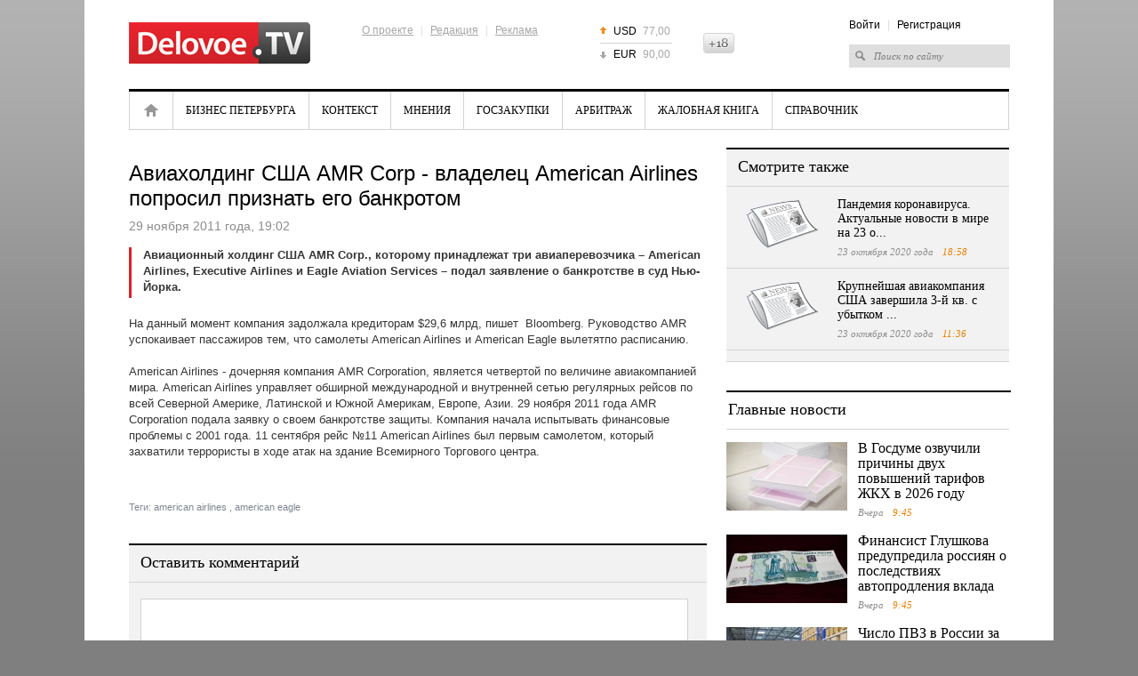

--- FILE ---
content_type: text/html; charset=UTF-8
request_url: https://delovoe.tv/event/Aviaholding_SShA_AMR_Corp/
body_size: 6486
content:










<!DOCTYPE html>
<html lang="ru">
<head>
    <meta http-equiv="Content-Type" content="text/html; charset=utf-8" />
    <title>Авиахолдинг США AMR Corp - владелец American Airlines попросил признать его банкротом</title>
    <meta name="description" content="Авиационный холдинг США AMR Corp., которому принадлежат три авиаперевозчика – American Airlines, Executive Airlines и Eagle Aviation Services – подал заявление о банкротстве в суд Нью-Йорка. " />
    <meta name="keywords" content="american airlines, american eagle" />

    <meta name="viewport" content="width=device-width, initial-scale=1, maximum-scale=1, minimal-ui">
    <meta http-equiv="X-UA-Compatible" content="IE=edge">
    <meta name="imagetoolbar" content="no">
    <meta name="msthemecompatible" content="no">
    <meta name="cleartype" content="on">
    <meta name="HandheldFriendly" content="True">
    <meta name="format-detection" content="telephone=no">
    <meta name="format-detection" content="address=no">
    <meta name="google" value="notranslate">
    <meta name="theme-color" content="#ffffff">
    <meta name="apple-mobile-web-app-capable" content="yes">
    <meta name="apple-mobile-web-app-status-bar-style" content="black-translucent">

    <meta name="Date" content="Tue, 20 Jan 2026 01:50:59 GMT" />
    <meta name="yandex-verification" content="5e989a02dbc2c6e1" />
    <meta name="google-site-verification" content="jhKo-gBHY1P7yZkYw7DrG2YujRwIN68S-kIQKSJRvLE" />
    <meta http-equiv="pragma" content="no-cache" />
    <meta http-equiv="expires" content="0" />
    <meta property="fb:app_id" content="1004563872961781">

    
<meta property="og:title" content="Авиахолдинг США AMR Corp - владелец American Airlines попросил признать его банкротом" />

<meta property="og:url" content="https://delovoe.tv/event/Aviaholding_SShA_AMR_Corp/" />

<meta property="og:image" content="http://static.piter.tv/img/news_default_small.png" />

<meta property="og:image:secure_url" content="https://static.piter.tv/img/news_default_small.png" />

<meta property="og:description" content="Авиационный холдинг США AMR Corp., которому принадлежат три авиаперевозчика – American Airlines, Executive Airlines и Eagle Aviation Services – подал заявление о банкротстве в суд Нью-Йорка. " />

<meta property="ya:ovs:content_id" content="https://delovoe.tv/event/Aviaholding_SShA_AMR_Corp/" />

<meta property="ya:ovs:category" content="Новости компаний,Новости России и мира" />

<meta property="og:type" content="article" />

    

    <link rel="shortcut icon" href="https://delovoe.tv/delo_favicon.ico" type="image/x-icon" />
    <link rel="icon" href="https://delovoe.tv/delo_favicon.ico" type="image/x-icon" />

    <link rel="alternate" type="application/rss+xml" title="RSS" href="https://delovoe.tv/rss/" />
    <link href="https://static.piter.tv/css/dtv/fe_css/reset_6468.css" rel="stylesheet" type="text/css" />
    <link href="https://static.piter.tv/css/dtv/fe_css/global_6468.css" rel="stylesheet" type="text/css" />
    <link href="https://static.piter.tv/css/dtv/fe_css/innerpage_6468.css" rel="stylesheet" type="text/css" />
    <link href="https://static.piter.tv/css/dtv/fe_css/layers_6468.css" rel="stylesheet" type="text/css" />
    <link href="https://static.piter.tv/css/dtv/fe_css/reference_6468.css" rel="stylesheet" type="text/css" />
    <link href="https://static.piter.tv/css/dtv/fe_css/videoconf_6468.css" rel="stylesheet" type="text/css" />
    <link href="https://static.piter.tv/css/dtv/fe_css/staticpage_6468.css" rel="stylesheet" type="text/css" />
    <link href="https://static.piter.tv/css/dtv/fe_css/mobile_6468.css" rel="stylesheet" type="text/css" />
	<script async src="https://static.piter.tv/jscript/ims.js"></script>
    <script language="javascript" src="http://userapi.com/js/api/openapi.js?20" type="text/javascript"></script>
<script language="javascript" src="http://vkontakte.ru/js/api/share.js?10" type="text/javascript"></script>
<script language="javascript" src="http://stg.odnoklassniki.ru/share/odkl_share.js" type="text/javascript"></script>
<script language="javascript" src="/inc/lib/ckeditor/ckeditor.js" type="text/javascript"></script>
<script language="javascript" src="//static.piter.tv/jscript/jquery-1.8.3.min_6468.js" type="text/javascript"></script>
<script language="javascript" src="//static.piter.tv/jscript/jquery.event.drag-1.5_6468.js" type="text/javascript"></script>
<script language="javascript" src="//static.piter.tv/jscript/v2/loader_6468.js" type="text/javascript"></script>
<script language="javascript" src="//static.piter.tv/jscript/dtv/jQueryCycle_6468.js" type="text/javascript"></script>
<script language="javascript" src="//static.piter.tv/jscript/dtv/slide_init_6468.js" type="text/javascript"></script>
<script language="javascript" src="//static.piter.tv/jscript/func_6468.js" type="text/javascript"></script>
<script language="javascript" src="//static.piter.tv/jscript/dtv/mobile_6468.js" type="text/javascript"></script>

</head>
<body>
<div >

<div class="layout">
    
    
    <div class="wrapper">
        <div class="header">
            <a href="https://delovoe.tv" class="logo"><img src="https://static.piter.tv/img/dtv/images/delovoe-logo.png" alt="Delovoe.TV" width="204" height="47" /></a>
            <div class="info-menu">
                <div class="f-menu">
                    <a href="https://delovoe.tv/pages/about_us/">О проекте</a> |
                    <a href="https://delovoe.tv/pages/contacts/">Редакция</a> |
                    <a href="https://delovoe.tv/price_list/">Реклама</a>
                </div>
            </div>
            
<ul class="currency">
	<li class="up"><span>USD</span> 77,00</li>
	<li class="last down"><span>EUR</span> 90,00</li>
</ul>

            <div class="header18plus" style="height: 23px; overflow: hidden; width: 35px; background: transparent url('//static.piter.tv/img/dtv/images/18icon.png') no-repeat scroll 0px 0px; text-indent: -100px; float: left; margin-top: 37px;" title="Ограничение по возрасту: 18+">18+</div>
            <div class="right-block">
                <div class="info-menu">
<a href="https://delovoe.tv/login/" onclick="window.closeMobileMenu();sendRequest('',{'action':'fe_login_form'});return false;" style="cursor:pointer;">Войти</a> | <a onclick="window.closeMobileMenu();sendRequest('',{'action':'registration','ajax':1}); return false;">Регистрация</a>
</div>
                <form action="https://delovoe.tv/search_result/" method="get" >
                    <input type="text" name="query" value="Поиск по сайту" onfocus="if(this.value=='Поиск по сайту') this.value='';" onblur="if(this.value=='') this.value='Поиск по сайту';" />
                    <input type="hidden" name="sid" value="607263082079310621" />
                </form>
            </div>
            <a href="#" class="menum handler-mobile-menu-open"></a>
        </div>
        <div class="main-menu">
            <div class="main-menu-wrapper">
                <a class="close handler-mobile-menu-close"></a>
                <ul>
                    
<li class="home first"><a href="https://delovoe.tv" title="Главная">Главная</a></li>

                    
<li class=""><a href="https://delovoe.tv/news/4009/" title="Бизнес Петербурга">Бизнес Петербурга</a></li>

                    
<li class=""><a href="https://delovoe.tv/news/Kontekst/" title="Контекст">Контекст</a></li>

                    
<li class=""><a href="https://delovoe.tv/news/3986/" title="Мнения">Мнения</a></li>

                    
<li class=""><a href="https://delovoe.tv/news/4004/" title="Госзакупки">Госзакупки</a></li>

                    
<li class=""><a href="https://delovoe.tv/news/4003/" title="Арбитраж">Арбитраж</a></li>

                    
<li class=""><a href="https://delovoe.tv/news/4008/" title="Жалобная книга">Жалобная книга</a></li>

                    <li class="last"><a href="https://delovoe.tv/reference_catalog/">Справочник</a></li>
                </ul>
                <div class="right-block">
                    <div class="info-menu">
<a href="https://delovoe.tv/login/" onclick="window.closeMobileMenu();sendRequest('',{'action':'fe_login_form'});return false;" style="cursor:pointer;">Войти</a> | <a onclick="window.closeMobileMenu();sendRequest('',{'action':'registration','ajax':1}); return false;">Регистрация</a>
</div>
                    <form action="https://delovoe.tv/search_result/" method="get" >
                        <input type="text" name="query" value="Поиск по сайту" onfocus="if(this.value=='Поиск по сайту') this.value='';" onblur="if(this.value=='') this.value='Поиск по сайту';" />
                        <input type="hidden" name="sid" value="607263082079310621" />
                    </form>
                </div>
            </div>
        </div>
        <div class="contentWrapper">
            









<div class="lColumn">
    <div class="article">
        <div class="player-in">
			
            
        </div>
        <h1>Авиахолдинг США AMR Corp - владелец American Airlines попросил признать его банкротом</h1>
        <div class="time">29 ноября 2011 года, 19:02 <span></span></div>
        

        <div class="txt">
            <div class="lead">Авиационный холдинг США AMR Corp., которому принадлежат три авиаперевозчика – American Airlines, Executive Airlines и Eagle Aviation Services – подал заявление о банкротстве в суд Нью-Йорка. </div>
            <p>На данный момент компания задолжала кредиторам $29,6 млрд, пишет <span style="">&nbsp;</span>Bloomberg. Руководство <span style="">AMR</span><span> </span>успокаивает пассажиров тем, что самолеты American Airlines и American Eagle вылетятпо расписанию.</p>      <p>American Airlines - дочерняя компания AMR Corporation, является четвертой по величине авиакомпанией мира. American Airlines управляет обширной международной и внутренней сетью регулярных рейсов по всей Северной Америке, Латинской и Южной Америкам, Европе, Азии. 29 ноября 2011 года AMR Corporation подала заявку о своем банкротстве защиты. Компания начала испытывать финансовые проблемы с 2001 года. 11 сентября рейс №11 American Airlines был первым самолетом, который захватили террористы в ходе атак на здание Всемирного Торгового центра.</p>
        </div>
        <div class="date-i date-tags"><ul><li>Теги: </li>
<li><a href='/search_result/?query=american+airlines&type=1'>american airlines</a></li>
, 
<li><a href='/search_result/?query=american+eagle&type=1'>american eagle</a></li>
</ul></ul></div>
    </div>
    
<div id="comment_container">
	
<div id="comment_content">
	<div id="comments" class="news-block grey-b comment-form">
		<div class="mh2">Оставить комментарий</div>
		
		<div class="nl-wrapper">
				<textarea name="comment-txt" id="comment_text" cols="99" rows="5"></textarea>
				<a href="" onclick="sendRequest('',{'action':'comment_creation','mod':'static_creation','text':jQuery('#comment_text').val(),'essence_id':'44','entity_id':'18421','per_page':'50','entity_url':'https://delovoe.tv/event/Aviaholding_SShA_AMR_Corp/','image_size':'icon','show_full_tree':'0'}); return false;" class="st-button"><span>Отправить</span></a>
		<div class="clear"></div>
		</div>
	</div>
	
</div>

</div>

    <script type="text/javascript" >
        VK.Share.button(
			{
				title:'Авиахолдинг США AMR Corp - владелец American Airlines попросил признать его банкротом',
				image:'https://static.piter.tv/img/news_default_small.png'
			},
			{
				type: "custom",
				text: " "
			}
        );
    </script>
    <div class="clear"></div>
    <div class="group_widgets">
        <div class="clear"></div>
    </div>
</div>
<div class="rColumn">
    
<div class="news-block grey-b read-also">
	<div class="mh2">Смотрите также</div>
	<div class="nl-wrapper">
		
<div class="news-item  ">
	
<a href='https://delovoe.tv/event/Pandemiya_koronavirusa_Aktualnie_novosti_v_mire_na_23_oktyabrya/' class="pic" title='Пандемия коронавируса. Актуальные новости в мире на 23 о...' onmouseover='preLoadImages(this);' sources='[]' style='width:100px; height:56px;' onclick="this.target='_blank';">
<img style='left: 0; top: 0; position: absolute;' width='100' height='56' src='https://static.piter.tv/img/news_default_ds_small_spec.png' alt='Пандемия коронавируса. Актуальные новости в мире на 23 о...' title='Пандемия коронавируса. Актуальные новости в мире на 23 о...'/>
</a>

	<div>
		<div class="mh3">
			<a href="https://delovoe.tv/event/Pandemiya_koronavirusa_Aktualnie_novosti_v_mire_na_23_oktyabrya/">Пандемия коронавируса. Актуальные новости в мире на 23 о...</a>
		</div>
		<div class="time">23 октября 2020 года <span>18:58</span></div>
	</div>
	<div class="clear"></div>
</div>

<div class="news-item  ">
	
<a href='https://delovoe.tv/event/Krupnejshaya_aviakompaniya_SShA_zavershila_3_j_kvartal_s_ubitkom_2_4_mlrd/' class="pic" title='Крупнейшая авиакомпания США завершила 3-й кв. с убытком ...' onmouseover='preLoadImages(this);' sources='[]' style='width:100px; height:56px;' onclick="this.target='_blank';">
<img style='left: 0; top: 0; position: absolute;' width='100' height='56' src='https://static.piter.tv/img/news_default_ds_small_spec.png' alt='Крупнейшая авиакомпания США завершила 3-й кв. с убытком ...' title='Крупнейшая авиакомпания США завершила 3-й кв. с убытком ...'/>
</a>

	<div>
		<div class="mh3">
			<a href="https://delovoe.tv/event/Krupnejshaya_aviakompaniya_SShA_zavershila_3_j_kvartal_s_ubitkom_2_4_mlrd/">Крупнейшая авиакомпания США завершила 3-й кв. с убытком ...</a>
		</div>
		<div class="time">23 октября 2020 года <span>11:36</span></div>
	</div>
	<div class="clear"></div>
</div>

	</div>
</div>

    
    <div class="header_line"></div>
    
<div class="news-block wo-border main-news-in">
	<div class="mh2">Главные новости</div>
	<div class="nl-wrapper">
	
<div class="news-item">
	
<a href='https://delovoe.tv/event/prichini_dvuh_povishenij_tarifov_ZhKH_2026_/' class="pic" title='В Госдуме озвучили причины двух повышений тарифов ЖКХ в 2026 году' onmouseover='preLoadImages(this);' sources='[]' style='width:136px; height:77px;' >
<img style='left: 0; top: 0; position: absolute;' width='136' height='77' src='https://static.piter.tv/images/news_photos/PfG47EPQtzCRg1XfBN184Xbz4tekGdwh.webp' alt='В Госдуме озвучили причины двух повышений тарифов ЖКХ в 2026 году' title='В Госдуме озвучили причины двух повышений тарифов ЖКХ в 2026 году'/>
</a>

	<div class="">
		<div class="mh3"><a href="https://delovoe.tv/event/prichini_dvuh_povishenij_tarifov_ZhKH_2026_/">В Госдуме озвучили причины двух повышений тарифов ЖКХ в 2026 году</a></div>
		<div class="time">Вчера <span>9:45</span></div>
	</div>
	<div class="clear"></div>
</div>

<div class="news-item">
	
<a href='https://delovoe.tv/event/posledstviya_nesvoevremennogo_snyatiya_deneg_s_vklada/' class="pic" title='Финансист Глушкова предупредила россиян о последствиях автопродления вклада' onmouseover='preLoadImages(this);' sources='[]' style='width:136px; height:77px;' >
<img style='left: 0; top: 0; position: absolute;' width='136' height='77' src='https://static.piter.tv/images/news_photos/k3MhE1COFaODtkE2s8BF0HCW62dm6O1c.webp' alt='Финансист Глушкова предупредила россиян о последствиях автопродления вклада' title='Финансист Глушкова предупредила россиян о последствиях автопродления вклада'/>
</a>

	<div class="">
		<div class="mh3"><a href="https://delovoe.tv/event/posledstviya_nesvoevremennogo_snyatiya_deneg_s_vklada/">Финансист Глушкова предупредила россиян о последствиях автопродления вклада</a></div>
		<div class="time">Вчера <span>9:45</span></div>
	</div>
	<div class="clear"></div>
</div>

<div class="news-item">
	
<a href='https://delovoe.tv/event/chislo_pvz_v_rossii/' class="pic" title='Число ПВЗ в России за год возросло почти на 45%' onmouseover='preLoadImages(this);' sources='[]' style='width:136px; height:77px;' >
<img style='left: 0; top: 0; position: absolute;' width='136' height='77' src='https://static.piter.tv/images/news_photos/Vo8mEKJFQ3lWLzLIMtUIq2BaaQlfKhGl.webp' alt='Число ПВЗ в России за год возросло почти на 45%' title='Число ПВЗ в России за год возросло почти на 45%'/>
</a>

	<div class="">
		<div class="mh3"><a href="https://delovoe.tv/event/chislo_pvz_v_rossii/">Число ПВЗ в России за год возросло почти на 45%</a></div>
		<div class="time">Вчера <span>9:14</span></div>
	</div>
	<div class="clear"></div>
</div>

	</div>
</div>

    
    
	<!-- lenta -->
			<div class="news-block grey-b news-lenta news-lenta-in">
				<div class="mh2"><a href="https://delovoe.tv/news/">Лента новостей</a></div>
				<div class="nl-wrapper">
					<ul>
						 

<li class="">
	<span>09:45</span>
	<div class="preview_block">
<a href='https://delovoe.tv/event/prichini_dvuh_povishenij_tarifov_ZhKH_2026_/' class="pic" title='В Госдуме озвучили причины двух повышений тарифов ЖКХ в 2026 году' onmouseover='preLoadImages(this);' sources='[]' style='width:70px; height:39px;' >
<img style='left: 0; top: 0; position: absolute;' width='70' height='39' src='https://static.piter.tv/images/news_photos/1DVq8yuhyxuHeTc4zbvLswsMdrLYCenU.webp' alt='В Госдуме озвучили причины двух повышений тарифов ЖКХ в 2026 году' title='В Госдуме озвучили причины двух повышений тарифов ЖКХ в 2026 году'/>
</a>
</div>
	<a href="https://delovoe.tv/event/prichini_dvuh_povishenij_tarifov_ZhKH_2026_/">
		В Госдуме озвучили причины двух повышений тарифов ЖКХ в 2026 году
	</a>
</li>


<li class="">
	<span>09:45</span>
	<div class="preview_block">
<a href='https://delovoe.tv/event/posledstviya_nesvoevremennogo_snyatiya_deneg_s_vklada/' class="pic" title='Финансист Глушкова предупредила россиян о последствиях автопродления вклада' onmouseover='preLoadImages(this);' sources='[]' style='width:70px; height:39px;' >
<img style='left: 0; top: 0; position: absolute;' width='70' height='39' src='https://static.piter.tv/images/news_photos/wVgvOXBDnKX9zCfq4zgpb0OHQBG9k7Uh.webp' alt='Финансист Глушкова предупредила россиян о последствиях автопродления вклада' title='Финансист Глушкова предупредила россиян о последствиях автопродления вклада'/>
</a>
</div>
	<a href="https://delovoe.tv/event/posledstviya_nesvoevremennogo_snyatiya_deneg_s_vklada/">
		Финансист Глушкова предупредила россиян о последствиях автопродления вклада
	</a>
</li>


<li class="">
	<span>09:14</span>
	<div class="preview_block">
<a href='https://delovoe.tv/event/chislo_pvz_v_rossii/' class="pic" title='Число ПВЗ в России за год возросло почти на 45%' onmouseover='preLoadImages(this);' sources='[]' style='width:70px; height:39px;' >
<img style='left: 0; top: 0; position: absolute;' width='70' height='39' src='https://static.piter.tv/images/news_photos/35hwVkCbfrYlGaYY11LObjBYmfp8U3zs.webp' alt='Число ПВЗ в России за год возросло почти на 45%' title='Число ПВЗ в России за год возросло почти на 45%'/>
</a>
</div>
	<a href="https://delovoe.tv/event/chislo_pvz_v_rossii/">
		Число ПВЗ в России за год возросло почти на 45%
	</a>
</li>


<li class="">
	<span>09:12</span>
	<div class="preview_block">
<a href='https://delovoe.tv/event/spb_i_lo_razmestili_depoziti_na_16_mlrd_rublej_yanvar_2026/' class="pic" title='Петербург и Ленобласть разместили депозиты на 16 млрд рублей в начале января 2026 года' onmouseover='preLoadImages(this);' sources='[]' style='width:70px; height:39px;' >
<img style='left: 0; top: 0; position: absolute;' width='70' height='39' src='https://static.piter.tv/images/news_photos/MxOJ8ag5gfIUD7drWyyUY7H4NRcNGFY5.webp' alt='Петербург и Ленобласть разместили депозиты на 16 млрд рублей в начале января 2026 года' title='Петербург и Ленобласть разместили депозиты на 16 млрд рублей в начале января 2026 года'/>
</a>
</div>
	<a href="https://delovoe.tv/event/spb_i_lo_razmestili_depoziti_na_16_mlrd_rublej_yanvar_2026/">
		Петербург и Ленобласть разместили депозиты на 16 млрд рублей в начале января 2026 года
	</a>
</li>


<li class="last">
	<span>09:58</span>
	<div class="preview_block">
<a href='https://delovoe.tv/event/Chislo_viyavlennih_kart_dropov_v_2026_godu_RF/' class="pic" title='В 2026 году прогнозируется увеличение числа выявленных карт &quot;дропов&quot;' onmouseover='preLoadImages(this);' sources='[]' style='width:70px; height:39px;' >
<img style='left: 0; top: 0; position: absolute;' width='70' height='39' src='https://static.piter.tv/images/news_photos/ihhaVsTL4m1jFPtj40Jxfa1tVQR86jF8.webp' alt='В 2026 году прогнозируется увеличение числа выявленных карт &quot;дропов&quot;' title='В 2026 году прогнозируется увеличение числа выявленных карт &quot;дропов&quot;'/>
</a>
</div>
	<a href="https://delovoe.tv/event/Chislo_viyavlennih_kart_dropov_v_2026_godu_RF/">
		В 2026 году прогнозируется увеличение числа выявленных карт &quot;дропов&quot;
	</a>
</li>

					</ul>
					<div class="clear"></div>
				</div>
			</div>
	<!-- /lenta -->

</div>
<div class="clear"></div>


        </div>
        <div class="footer">
			<div class="icon18" title="Ограничение по возрасту: 16+">16+</div>
            <div class="copy">&copy; 2012 - 2026 Учредитель ООО "Медиа Платформа"<br /><a href="https://delovoe.tv/pages/usage_agreement/">Правила использования материалов</a>.</div>
            <div class="info-menu">
                <a href="https://delovoe.tv/pages/about_us/">О проекте</a>
                | <a href="https://delovoe.tv/pages/contacts/">Редакция</a>
                | <a href="https://delovoe.tv/price_list/">Реклама</a>
                | <a href="https://delovoe.tv/pages/stati/">Статьи</a>
            </div>
            <div class="counters">
                <!--noindex-->
                <!-- Yandex.Metrika counter --><script type="text/javascript">(function (d, w, c) { (w[c] = w[c] || []).push(function() { try { w.yaCounter10696108 = new Ya.Metrika({id:10696108, enableAll: true, trackHash:true, webvisor:true}); } catch(e) {} }); var n = d.getElementsByTagName("script")[0], s = d.createElement("script"), f = function () { n.parentNode.insertBefore(s, n); }; s.type = "text/javascript"; s.async = true; s.src = (d.location.protocol == "https:" ? "https:" : "http:") + "//mc.yandex.ru/metrika/watch.js"; if (w.opera == "[object Opera]") { d.addEventListener("DOMContentLoaded", f); } else { f(); } })(document, window, "yandex_metrika_callbacks");</script><noscript><div><img src="//mc.yandex.ru/watch/10696108" style="position:absolute; left:-9999px;" alt="" /></div></noscript><!-- /Yandex.Metrika counter -->
                <!--LiveInternet counter--><script type="text/javascript"><!--
            document.write("<a href='http://www.liveinternet.ru/click' "+
                    "target=_blank><img src='//counter.yadro.ru/hit?t44.6;r"+
                    escape(document.referrer)+((typeof(screen)=="undefined")?"":
                    ";s"+screen.width+"*"+screen.height+"*"+(screen.colorDepth?
                            screen.colorDepth:screen.pixelDepth))+";u"+escape(document.URL)+
                    ";"+Math.random()+
                    "' alt='' title='LiveInternet' "+
                    "border='0' width='31' height='31'><\/a>")
            //--></script><!--/LiveInternet-->
                <!--/noindex-->
            </div>
			<div class="clear"></div>
            <div class="RKN">
				Регистрационный номер СМИ ЭЛ № ФС 77 - 73016 от 06.06.2018 зарегистрировано Федеральной службой по надзору в сфере связи, информационных технологий и массовых коммуникаций (РОСКОМНАДЗОР)
            </div>
        </div>
    </div>
</div>
</div>
</body>
</html>
